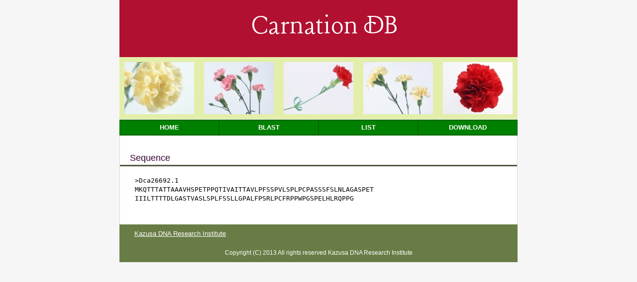

--- FILE ---
content_type: text/css
request_url: http://carnation.kazusa.or.jp/css/style.css
body_size: 3635
content:
@charset "utf-8";

/* 基本構造
--------------------------------------------------------*/
body {
    font-family: verdana, arial, helvetica, sans-serif;
    margin: 0 auto;
    width: 800px;
    background-color: #f6f6f6;
}

/* ヘッダ
------------------------------------------- */
#header {
    font-family: 'Lancelot', cursive;
    font-size: 60px;
    text-align: center;
    margin-left: auto;
    margin-right: auto;
    padding-top: 30px;
    padding-left: 25px;
    width: 775px;
    height: 80px;
    background-color: #b11030;
    color: #ffffff;
}

/* メニュー
---------------------------------------*/
.menu {
    margin: 0;
    padding: 0;
    width: 800px;
}

.menu ul {
    margin: 0;
    padding: 0;
    list-style-type:none;
}

.menu li {
    padding: 0px;
    margin-bottom: -4px;  /* 画像とメニュの間を詰める */
    float:left;
}

.menu a:link, .menu a:visited {
    display:block;
    font-weight:bold;
    text-align:center;
    text-decoration:none;
    text-transform:uppercase;
    padding:5px;
    width:188px;
    border: 1px solid #006400;
    border-top: 2px solid #006400;
    border-bottom: 2px solid #006400;
/*    background-color: #687d46; */
    background-color: #008000;
    color: #ffffff;
}

.menu a:hover, .menu a:active{
    background-color:#bbdb66;
    color:#504e2d;
}

.menu img {
    background-color:#d5dd76;
    background-color:#e3eeaa;
    padding: 10px 10px;
    width: 140px;
}

/* ラッパー
-------------------------------------------- */
#wrapper {
    clear: both;
    background-color: #ffffff;
    margin-left: auto;
    margin-right auto;
    padding-top: 10px;
    padding-left: 30px;
    padding-right: 30px;
    padding-bottom: 30px;
    width: 738px;
    border: solid 1px #e7d0d5;
    border-style: none solid none solid;
}

#wrapper dt {
    padding-bottom: 10px;
}

#wrapper dd {
    padding-bottom: 2px;
}


/* 見出し
-------------------------------------------- */
.headline {
    color:#330033;
    font-size: 140%;
    margin: 20px -30px 20px;
    padding: 10px 0px 5px 20px;
    border-bottom:#554 medium solid;
}

.dotline {
    color:#330033;
    font-size:120%;
    margin: 20px 0px 20px;
    padding-left: 20px;
    border-bottom: 2px dotted #330033;
}

.boxline {
    padding: 5px;
    padding-left: 10px;
    margin: 25px 0px 10px;
    background: #efefef;
    border-left: 10px solid #b11030;
    font-weight:bold;
}

.capline {
    padding: 5px;
    padding-left: 10px;
    margin-top: 60px;
    margin-bottom: -20px;
    border-left: 10px solid #554;
    border-bottom: medium solid #554;
}


h2 {
    padding: 5px;
    padding-left: 7px;
    margin: 25px -10px 10px;
    border-left: 10px solid #b11030;
    border-bottom: 1px solid #b11030;
}

.bold { font-weight: bold; }
.red { color: red; }

.center { text-align: center }
.right { text-align: right }
.left { text-align: left }

/* コンテンツ
--------------------------------- */
table{
    border-style: solid;
    border-collapse: collapse;
    border-color: #554;
}

th, td {
    border: solid 1px;
    padding: 2px;
}

th{
    background-color: #F5F5F5;
}

th.fix {
    width: 100px;
    table-layout:fixed;
}

/* フッター
--------------------------------*/
#footer {
    background: #eee8aa;
    background: #687d46;
    color: #2d140b;
    color: #ffffff;

    margin-left: auto;
    margin-right: auto;
    padding: 10px 30px;
}

#footer a {
    color: #2d140b;
    color: #ffffff;
}

#footer address{
    text-align: right;
    font-style: normal;
    padding-right: 5px;
}

#copyright{
    text-align:center;
    font-size: 90%;
    padding-top: 20px;
}

